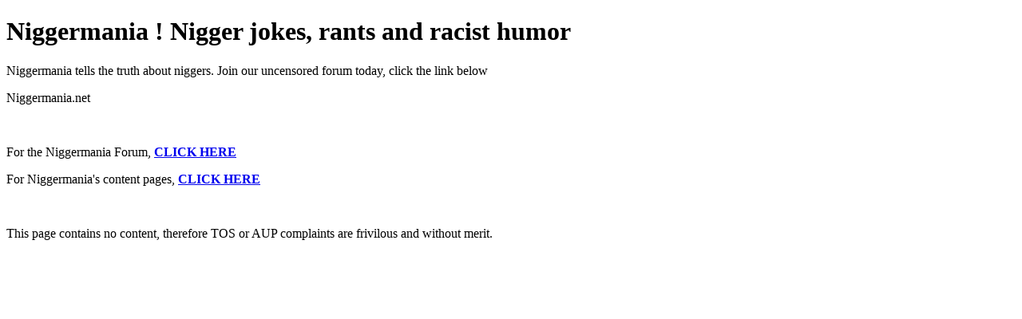

--- FILE ---
content_type: text/html; charset=UTF-8
request_url: http://niggermania.net/
body_size: 367
content:
<!doctype html>
<html>
<head>
<meta charset="utf-8">
<title></title>
</head>
<body>
<h1>Niggermania ! Nigger jokes, rants and racist humor </h1>
<p>Niggermania tells the truth about niggers. Join our uncensored forum today, click the link below </p>
<p>Niggermania.net </p>
<p>&nbsp;</p>
<p>For the Niggermania Forum, <strong><a href="https://niggermania.club/forum/index.php">CLICK HERE</a></strong></p>
<p>For Niggermania's content pages, <strong><a href="https://niggermania.club/">CLICK HERE</a></strong></p>
<p>&nbsp;</p>
<p>This page contains no content, therefore TOS or AUP complaints are frivilous and without merit.</p>
</body>
</html>
